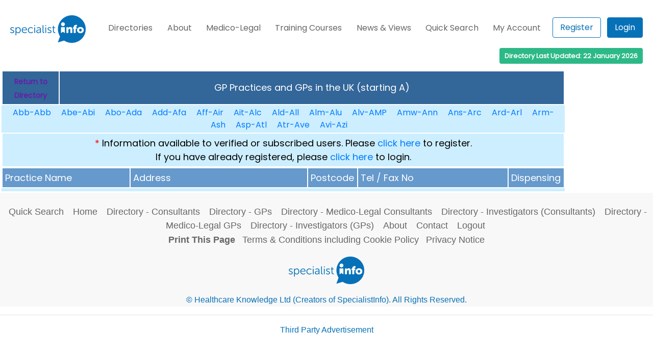

--- FILE ---
content_type: text/html; charset=utf-8
request_url: https://www.google.com/recaptcha/api2/aframe
body_size: 266
content:
<!DOCTYPE HTML><html><head><meta http-equiv="content-type" content="text/html; charset=UTF-8"></head><body><script nonce="J0fvrGDcw7W2dkBa9rFo5g">/** Anti-fraud and anti-abuse applications only. See google.com/recaptcha */ try{var clients={'sodar':'https://pagead2.googlesyndication.com/pagead/sodar?'};window.addEventListener("message",function(a){try{if(a.source===window.parent){var b=JSON.parse(a.data);var c=clients[b['id']];if(c){var d=document.createElement('img');d.src=c+b['params']+'&rc='+(localStorage.getItem("rc::a")?sessionStorage.getItem("rc::b"):"");window.document.body.appendChild(d);sessionStorage.setItem("rc::e",parseInt(sessionStorage.getItem("rc::e")||0)+1);localStorage.setItem("rc::h",'1769211003314');}}}catch(b){}});window.parent.postMessage("_grecaptcha_ready", "*");}catch(b){}</script></body></html>